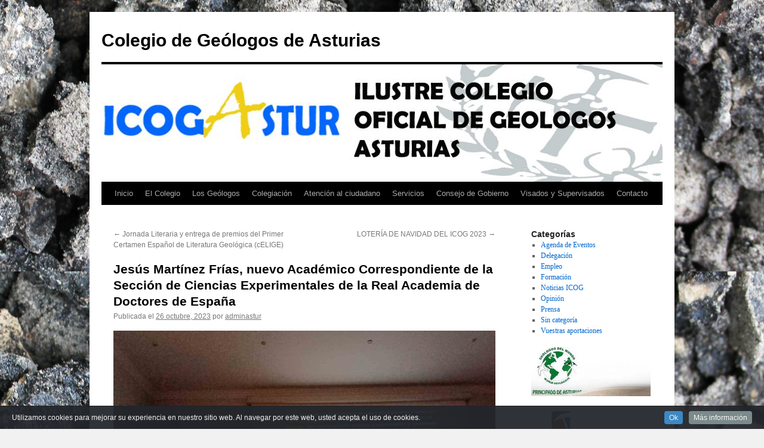

--- FILE ---
content_type: text/html; charset=UTF-8
request_url: https://www.icog.es/asturias/2023/10/jesus-martinez-frias-nuevo-academico-correspondiente-de-la-seccion-de-ciencias-experimentales-de-la-real-academia-de-doctores-de-espana/
body_size: 45337
content:
<!DOCTYPE html>
<html lang="es">
<head>
<meta charset="UTF-8" />
<title>
Jesús Martínez Frías, nuevo Académico Correspondiente de la Sección de Ciencias Experimentales de la Real Academia de Doctores de España - Colegio de Geólogos de AsturiasColegio de Geólogos de Asturias	</title>
<link rel="profile" href="https://gmpg.org/xfn/11" />
<link rel="stylesheet" type="text/css" media="all" href="https://www.icog.es/asturias/wp-content/themes/twentyten/style.css?ver=20250415" />
<link rel="pingback" href="https://www.icog.es/asturias/xmlrpc.php">
<meta name='robots' content='index, follow, max-image-preview:large, max-snippet:-1, max-video-preview:-1' />
	<style>img:is([sizes="auto" i], [sizes^="auto," i]) { contain-intrinsic-size: 3000px 1500px }</style>
	
	<!-- This site is optimized with the Yoast SEO plugin v25.8 - https://yoast.com/wordpress/plugins/seo/ -->
	<title>Jesús Martínez Frías, nuevo Académico Correspondiente de la Sección de Ciencias Experimentales de la Real Academia de Doctores de España - Colegio de Geólogos de Asturias</title>
	<link rel="canonical" href="https://www.icog.es/asturias/2023/10/jesus-martinez-frias-nuevo-academico-correspondiente-de-la-seccion-de-ciencias-experimentales-de-la-real-academia-de-doctores-de-espana/" />
	<meta property="og:locale" content="es_ES" />
	<meta property="og:type" content="article" />
	<meta property="og:title" content="Jesús Martínez Frías, nuevo Académico Correspondiente de la Sección de Ciencias Experimentales de la Real Academia de Doctores de España - Colegio de Geólogos de Asturias" />
	<meta property="og:description" content="Jesús Martínez Frías, nuevo Académico Correspondiente de la Sección de Ciencias Experimentales de la Real Academia de Doctores de España El miércoles 25 de octubre de 2023, un día lleno de significado, marcó un hito en la vida de nuestro &hellip; Sigue leyendo &rarr;" />
	<meta property="og:url" content="https://www.icog.es/asturias/2023/10/jesus-martinez-frias-nuevo-academico-correspondiente-de-la-seccion-de-ciencias-experimentales-de-la-real-academia-de-doctores-de-espana/" />
	<meta property="og:site_name" content="Colegio de Geólogos de Asturias" />
	<meta property="article:publisher" content="https://www.facebook.com/CGEOLOGOS/" />
	<meta property="article:published_time" content="2023-10-26T17:55:12+00:00" />
	<meta property="article:modified_time" content="2023-10-26T17:55:14+00:00" />
	<meta property="og:image" content="https://st.adasistemas.com/PortalesWeb/Geologos/WebCGeologos/_Private/Imagenes_Noticias/21704_2023_10_26_59_9_518.jpg" />
	<meta name="author" content="adminastur" />
	<meta name="twitter:card" content="summary_large_image" />
	<meta name="twitter:creator" content="@cgeologos" />
	<meta name="twitter:site" content="@cgeologos" />
	<meta name="twitter:label1" content="Escrito por" />
	<meta name="twitter:data1" content="adminastur" />
	<meta name="twitter:label2" content="Tiempo de lectura" />
	<meta name="twitter:data2" content="3 minutos" />
	<script type="application/ld+json" class="yoast-schema-graph">{"@context":"https://schema.org","@graph":[{"@type":"WebPage","@id":"https://www.icog.es/asturias/2023/10/jesus-martinez-frias-nuevo-academico-correspondiente-de-la-seccion-de-ciencias-experimentales-de-la-real-academia-de-doctores-de-espana/","url":"https://www.icog.es/asturias/2023/10/jesus-martinez-frias-nuevo-academico-correspondiente-de-la-seccion-de-ciencias-experimentales-de-la-real-academia-de-doctores-de-espana/","name":"Jesús Martínez Frías, nuevo Académico Correspondiente de la Sección de Ciencias Experimentales de la Real Academia de Doctores de España - Colegio de Geólogos de Asturias","isPartOf":{"@id":"https://www.icog.es/asturias/#website"},"primaryImageOfPage":{"@id":"https://www.icog.es/asturias/2023/10/jesus-martinez-frias-nuevo-academico-correspondiente-de-la-seccion-de-ciencias-experimentales-de-la-real-academia-de-doctores-de-espana/#primaryimage"},"image":{"@id":"https://www.icog.es/asturias/2023/10/jesus-martinez-frias-nuevo-academico-correspondiente-de-la-seccion-de-ciencias-experimentales-de-la-real-academia-de-doctores-de-espana/#primaryimage"},"thumbnailUrl":"https://st.adasistemas.com/PortalesWeb/Geologos/WebCGeologos/_Private/Imagenes_Noticias/21704_2023_10_26_59_9_518.jpg","datePublished":"2023-10-26T17:55:12+00:00","dateModified":"2023-10-26T17:55:14+00:00","author":{"@id":"https://www.icog.es/asturias/#/schema/person/6add4689ddf6c8480578fdf130bad136"},"inLanguage":"es","potentialAction":[{"@type":"ReadAction","target":["https://www.icog.es/asturias/2023/10/jesus-martinez-frias-nuevo-academico-correspondiente-de-la-seccion-de-ciencias-experimentales-de-la-real-academia-de-doctores-de-espana/"]}]},{"@type":"ImageObject","inLanguage":"es","@id":"https://www.icog.es/asturias/2023/10/jesus-martinez-frias-nuevo-academico-correspondiente-de-la-seccion-de-ciencias-experimentales-de-la-real-academia-de-doctores-de-espana/#primaryimage","url":"https://st.adasistemas.com/PortalesWeb/Geologos/WebCGeologos/_Private/Imagenes_Noticias/21704_2023_10_26_59_9_518.jpg","contentUrl":"https://st.adasistemas.com/PortalesWeb/Geologos/WebCGeologos/_Private/Imagenes_Noticias/21704_2023_10_26_59_9_518.jpg"},{"@type":"WebSite","@id":"https://www.icog.es/asturias/#website","url":"https://www.icog.es/asturias/","name":"Colegio de Geólogos de Asturias","description":"","potentialAction":[{"@type":"SearchAction","target":{"@type":"EntryPoint","urlTemplate":"https://www.icog.es/asturias/?s={search_term_string}"},"query-input":{"@type":"PropertyValueSpecification","valueRequired":true,"valueName":"search_term_string"}}],"inLanguage":"es"},{"@type":"Person","@id":"https://www.icog.es/asturias/#/schema/person/6add4689ddf6c8480578fdf130bad136","name":"adminastur","image":{"@type":"ImageObject","inLanguage":"es","@id":"https://www.icog.es/asturias/#/schema/person/image/","url":"https://secure.gravatar.com/avatar/b704f52acdb4b4ba100bb14784b58ce9f7d6a3e54d097f7a3d0d7f221df240c8?s=96&d=mm&r=g","contentUrl":"https://secure.gravatar.com/avatar/b704f52acdb4b4ba100bb14784b58ce9f7d6a3e54d097f7a3d0d7f221df240c8?s=96&d=mm&r=g","caption":"adminastur"},"url":"https://www.icog.es/asturias/author/adminastur/"}]}</script>
	<!-- / Yoast SEO plugin. -->


<link rel="alternate" type="application/rss+xml" title="Colegio de Geólogos de Asturias &raquo; Feed" href="https://www.icog.es/asturias/feed/" />
<link rel="alternate" type="application/rss+xml" title="Colegio de Geólogos de Asturias &raquo; Feed de los comentarios" href="https://www.icog.es/asturias/comments/feed/" />
<script type="text/javascript">
/* <![CDATA[ */
window._wpemojiSettings = {"baseUrl":"https:\/\/s.w.org\/images\/core\/emoji\/16.0.1\/72x72\/","ext":".png","svgUrl":"https:\/\/s.w.org\/images\/core\/emoji\/16.0.1\/svg\/","svgExt":".svg","source":{"concatemoji":"https:\/\/www.icog.es\/asturias\/wp-includes\/js\/wp-emoji-release.min.js?ver=6.8.3"}};
/*! This file is auto-generated */
!function(s,n){var o,i,e;function c(e){try{var t={supportTests:e,timestamp:(new Date).valueOf()};sessionStorage.setItem(o,JSON.stringify(t))}catch(e){}}function p(e,t,n){e.clearRect(0,0,e.canvas.width,e.canvas.height),e.fillText(t,0,0);var t=new Uint32Array(e.getImageData(0,0,e.canvas.width,e.canvas.height).data),a=(e.clearRect(0,0,e.canvas.width,e.canvas.height),e.fillText(n,0,0),new Uint32Array(e.getImageData(0,0,e.canvas.width,e.canvas.height).data));return t.every(function(e,t){return e===a[t]})}function u(e,t){e.clearRect(0,0,e.canvas.width,e.canvas.height),e.fillText(t,0,0);for(var n=e.getImageData(16,16,1,1),a=0;a<n.data.length;a++)if(0!==n.data[a])return!1;return!0}function f(e,t,n,a){switch(t){case"flag":return n(e,"\ud83c\udff3\ufe0f\u200d\u26a7\ufe0f","\ud83c\udff3\ufe0f\u200b\u26a7\ufe0f")?!1:!n(e,"\ud83c\udde8\ud83c\uddf6","\ud83c\udde8\u200b\ud83c\uddf6")&&!n(e,"\ud83c\udff4\udb40\udc67\udb40\udc62\udb40\udc65\udb40\udc6e\udb40\udc67\udb40\udc7f","\ud83c\udff4\u200b\udb40\udc67\u200b\udb40\udc62\u200b\udb40\udc65\u200b\udb40\udc6e\u200b\udb40\udc67\u200b\udb40\udc7f");case"emoji":return!a(e,"\ud83e\udedf")}return!1}function g(e,t,n,a){var r="undefined"!=typeof WorkerGlobalScope&&self instanceof WorkerGlobalScope?new OffscreenCanvas(300,150):s.createElement("canvas"),o=r.getContext("2d",{willReadFrequently:!0}),i=(o.textBaseline="top",o.font="600 32px Arial",{});return e.forEach(function(e){i[e]=t(o,e,n,a)}),i}function t(e){var t=s.createElement("script");t.src=e,t.defer=!0,s.head.appendChild(t)}"undefined"!=typeof Promise&&(o="wpEmojiSettingsSupports",i=["flag","emoji"],n.supports={everything:!0,everythingExceptFlag:!0},e=new Promise(function(e){s.addEventListener("DOMContentLoaded",e,{once:!0})}),new Promise(function(t){var n=function(){try{var e=JSON.parse(sessionStorage.getItem(o));if("object"==typeof e&&"number"==typeof e.timestamp&&(new Date).valueOf()<e.timestamp+604800&&"object"==typeof e.supportTests)return e.supportTests}catch(e){}return null}();if(!n){if("undefined"!=typeof Worker&&"undefined"!=typeof OffscreenCanvas&&"undefined"!=typeof URL&&URL.createObjectURL&&"undefined"!=typeof Blob)try{var e="postMessage("+g.toString()+"("+[JSON.stringify(i),f.toString(),p.toString(),u.toString()].join(",")+"));",a=new Blob([e],{type:"text/javascript"}),r=new Worker(URL.createObjectURL(a),{name:"wpTestEmojiSupports"});return void(r.onmessage=function(e){c(n=e.data),r.terminate(),t(n)})}catch(e){}c(n=g(i,f,p,u))}t(n)}).then(function(e){for(var t in e)n.supports[t]=e[t],n.supports.everything=n.supports.everything&&n.supports[t],"flag"!==t&&(n.supports.everythingExceptFlag=n.supports.everythingExceptFlag&&n.supports[t]);n.supports.everythingExceptFlag=n.supports.everythingExceptFlag&&!n.supports.flag,n.DOMReady=!1,n.readyCallback=function(){n.DOMReady=!0}}).then(function(){return e}).then(function(){var e;n.supports.everything||(n.readyCallback(),(e=n.source||{}).concatemoji?t(e.concatemoji):e.wpemoji&&e.twemoji&&(t(e.twemoji),t(e.wpemoji)))}))}((window,document),window._wpemojiSettings);
/* ]]> */
</script>
<link rel='stylesheet' id='cookieinfo-css' href='https://www.icog.es/asturias/wp-content/plugins/CookieInfo/css/cookieinfo.css?ver=1.0' type='text/css' media='all' />
<style id='wp-emoji-styles-inline-css' type='text/css'>

	img.wp-smiley, img.emoji {
		display: inline !important;
		border: none !important;
		box-shadow: none !important;
		height: 1em !important;
		width: 1em !important;
		margin: 0 0.07em !important;
		vertical-align: -0.1em !important;
		background: none !important;
		padding: 0 !important;
	}
</style>
<link rel='stylesheet' id='wp-block-library-css' href='https://www.icog.es/asturias/wp-includes/css/dist/block-library/style.min.css?ver=6.8.3' type='text/css' media='all' />
<style id='wp-block-library-theme-inline-css' type='text/css'>
.wp-block-audio :where(figcaption){color:#555;font-size:13px;text-align:center}.is-dark-theme .wp-block-audio :where(figcaption){color:#ffffffa6}.wp-block-audio{margin:0 0 1em}.wp-block-code{border:1px solid #ccc;border-radius:4px;font-family:Menlo,Consolas,monaco,monospace;padding:.8em 1em}.wp-block-embed :where(figcaption){color:#555;font-size:13px;text-align:center}.is-dark-theme .wp-block-embed :where(figcaption){color:#ffffffa6}.wp-block-embed{margin:0 0 1em}.blocks-gallery-caption{color:#555;font-size:13px;text-align:center}.is-dark-theme .blocks-gallery-caption{color:#ffffffa6}:root :where(.wp-block-image figcaption){color:#555;font-size:13px;text-align:center}.is-dark-theme :root :where(.wp-block-image figcaption){color:#ffffffa6}.wp-block-image{margin:0 0 1em}.wp-block-pullquote{border-bottom:4px solid;border-top:4px solid;color:currentColor;margin-bottom:1.75em}.wp-block-pullquote cite,.wp-block-pullquote footer,.wp-block-pullquote__citation{color:currentColor;font-size:.8125em;font-style:normal;text-transform:uppercase}.wp-block-quote{border-left:.25em solid;margin:0 0 1.75em;padding-left:1em}.wp-block-quote cite,.wp-block-quote footer{color:currentColor;font-size:.8125em;font-style:normal;position:relative}.wp-block-quote:where(.has-text-align-right){border-left:none;border-right:.25em solid;padding-left:0;padding-right:1em}.wp-block-quote:where(.has-text-align-center){border:none;padding-left:0}.wp-block-quote.is-large,.wp-block-quote.is-style-large,.wp-block-quote:where(.is-style-plain){border:none}.wp-block-search .wp-block-search__label{font-weight:700}.wp-block-search__button{border:1px solid #ccc;padding:.375em .625em}:where(.wp-block-group.has-background){padding:1.25em 2.375em}.wp-block-separator.has-css-opacity{opacity:.4}.wp-block-separator{border:none;border-bottom:2px solid;margin-left:auto;margin-right:auto}.wp-block-separator.has-alpha-channel-opacity{opacity:1}.wp-block-separator:not(.is-style-wide):not(.is-style-dots){width:100px}.wp-block-separator.has-background:not(.is-style-dots){border-bottom:none;height:1px}.wp-block-separator.has-background:not(.is-style-wide):not(.is-style-dots){height:2px}.wp-block-table{margin:0 0 1em}.wp-block-table td,.wp-block-table th{word-break:normal}.wp-block-table :where(figcaption){color:#555;font-size:13px;text-align:center}.is-dark-theme .wp-block-table :where(figcaption){color:#ffffffa6}.wp-block-video :where(figcaption){color:#555;font-size:13px;text-align:center}.is-dark-theme .wp-block-video :where(figcaption){color:#ffffffa6}.wp-block-video{margin:0 0 1em}:root :where(.wp-block-template-part.has-background){margin-bottom:0;margin-top:0;padding:1.25em 2.375em}
</style>
<style id='classic-theme-styles-inline-css' type='text/css'>
/*! This file is auto-generated */
.wp-block-button__link{color:#fff;background-color:#32373c;border-radius:9999px;box-shadow:none;text-decoration:none;padding:calc(.667em + 2px) calc(1.333em + 2px);font-size:1.125em}.wp-block-file__button{background:#32373c;color:#fff;text-decoration:none}
</style>
<style id='global-styles-inline-css' type='text/css'>
:root{--wp--preset--aspect-ratio--square: 1;--wp--preset--aspect-ratio--4-3: 4/3;--wp--preset--aspect-ratio--3-4: 3/4;--wp--preset--aspect-ratio--3-2: 3/2;--wp--preset--aspect-ratio--2-3: 2/3;--wp--preset--aspect-ratio--16-9: 16/9;--wp--preset--aspect-ratio--9-16: 9/16;--wp--preset--color--black: #000;--wp--preset--color--cyan-bluish-gray: #abb8c3;--wp--preset--color--white: #fff;--wp--preset--color--pale-pink: #f78da7;--wp--preset--color--vivid-red: #cf2e2e;--wp--preset--color--luminous-vivid-orange: #ff6900;--wp--preset--color--luminous-vivid-amber: #fcb900;--wp--preset--color--light-green-cyan: #7bdcb5;--wp--preset--color--vivid-green-cyan: #00d084;--wp--preset--color--pale-cyan-blue: #8ed1fc;--wp--preset--color--vivid-cyan-blue: #0693e3;--wp--preset--color--vivid-purple: #9b51e0;--wp--preset--color--blue: #0066cc;--wp--preset--color--medium-gray: #666;--wp--preset--color--light-gray: #f1f1f1;--wp--preset--gradient--vivid-cyan-blue-to-vivid-purple: linear-gradient(135deg,rgba(6,147,227,1) 0%,rgb(155,81,224) 100%);--wp--preset--gradient--light-green-cyan-to-vivid-green-cyan: linear-gradient(135deg,rgb(122,220,180) 0%,rgb(0,208,130) 100%);--wp--preset--gradient--luminous-vivid-amber-to-luminous-vivid-orange: linear-gradient(135deg,rgba(252,185,0,1) 0%,rgba(255,105,0,1) 100%);--wp--preset--gradient--luminous-vivid-orange-to-vivid-red: linear-gradient(135deg,rgba(255,105,0,1) 0%,rgb(207,46,46) 100%);--wp--preset--gradient--very-light-gray-to-cyan-bluish-gray: linear-gradient(135deg,rgb(238,238,238) 0%,rgb(169,184,195) 100%);--wp--preset--gradient--cool-to-warm-spectrum: linear-gradient(135deg,rgb(74,234,220) 0%,rgb(151,120,209) 20%,rgb(207,42,186) 40%,rgb(238,44,130) 60%,rgb(251,105,98) 80%,rgb(254,248,76) 100%);--wp--preset--gradient--blush-light-purple: linear-gradient(135deg,rgb(255,206,236) 0%,rgb(152,150,240) 100%);--wp--preset--gradient--blush-bordeaux: linear-gradient(135deg,rgb(254,205,165) 0%,rgb(254,45,45) 50%,rgb(107,0,62) 100%);--wp--preset--gradient--luminous-dusk: linear-gradient(135deg,rgb(255,203,112) 0%,rgb(199,81,192) 50%,rgb(65,88,208) 100%);--wp--preset--gradient--pale-ocean: linear-gradient(135deg,rgb(255,245,203) 0%,rgb(182,227,212) 50%,rgb(51,167,181) 100%);--wp--preset--gradient--electric-grass: linear-gradient(135deg,rgb(202,248,128) 0%,rgb(113,206,126) 100%);--wp--preset--gradient--midnight: linear-gradient(135deg,rgb(2,3,129) 0%,rgb(40,116,252) 100%);--wp--preset--font-size--small: 13px;--wp--preset--font-size--medium: 20px;--wp--preset--font-size--large: 36px;--wp--preset--font-size--x-large: 42px;--wp--preset--spacing--20: 0.44rem;--wp--preset--spacing--30: 0.67rem;--wp--preset--spacing--40: 1rem;--wp--preset--spacing--50: 1.5rem;--wp--preset--spacing--60: 2.25rem;--wp--preset--spacing--70: 3.38rem;--wp--preset--spacing--80: 5.06rem;--wp--preset--shadow--natural: 6px 6px 9px rgba(0, 0, 0, 0.2);--wp--preset--shadow--deep: 12px 12px 50px rgba(0, 0, 0, 0.4);--wp--preset--shadow--sharp: 6px 6px 0px rgba(0, 0, 0, 0.2);--wp--preset--shadow--outlined: 6px 6px 0px -3px rgba(255, 255, 255, 1), 6px 6px rgba(0, 0, 0, 1);--wp--preset--shadow--crisp: 6px 6px 0px rgba(0, 0, 0, 1);}:where(.is-layout-flex){gap: 0.5em;}:where(.is-layout-grid){gap: 0.5em;}body .is-layout-flex{display: flex;}.is-layout-flex{flex-wrap: wrap;align-items: center;}.is-layout-flex > :is(*, div){margin: 0;}body .is-layout-grid{display: grid;}.is-layout-grid > :is(*, div){margin: 0;}:where(.wp-block-columns.is-layout-flex){gap: 2em;}:where(.wp-block-columns.is-layout-grid){gap: 2em;}:where(.wp-block-post-template.is-layout-flex){gap: 1.25em;}:where(.wp-block-post-template.is-layout-grid){gap: 1.25em;}.has-black-color{color: var(--wp--preset--color--black) !important;}.has-cyan-bluish-gray-color{color: var(--wp--preset--color--cyan-bluish-gray) !important;}.has-white-color{color: var(--wp--preset--color--white) !important;}.has-pale-pink-color{color: var(--wp--preset--color--pale-pink) !important;}.has-vivid-red-color{color: var(--wp--preset--color--vivid-red) !important;}.has-luminous-vivid-orange-color{color: var(--wp--preset--color--luminous-vivid-orange) !important;}.has-luminous-vivid-amber-color{color: var(--wp--preset--color--luminous-vivid-amber) !important;}.has-light-green-cyan-color{color: var(--wp--preset--color--light-green-cyan) !important;}.has-vivid-green-cyan-color{color: var(--wp--preset--color--vivid-green-cyan) !important;}.has-pale-cyan-blue-color{color: var(--wp--preset--color--pale-cyan-blue) !important;}.has-vivid-cyan-blue-color{color: var(--wp--preset--color--vivid-cyan-blue) !important;}.has-vivid-purple-color{color: var(--wp--preset--color--vivid-purple) !important;}.has-black-background-color{background-color: var(--wp--preset--color--black) !important;}.has-cyan-bluish-gray-background-color{background-color: var(--wp--preset--color--cyan-bluish-gray) !important;}.has-white-background-color{background-color: var(--wp--preset--color--white) !important;}.has-pale-pink-background-color{background-color: var(--wp--preset--color--pale-pink) !important;}.has-vivid-red-background-color{background-color: var(--wp--preset--color--vivid-red) !important;}.has-luminous-vivid-orange-background-color{background-color: var(--wp--preset--color--luminous-vivid-orange) !important;}.has-luminous-vivid-amber-background-color{background-color: var(--wp--preset--color--luminous-vivid-amber) !important;}.has-light-green-cyan-background-color{background-color: var(--wp--preset--color--light-green-cyan) !important;}.has-vivid-green-cyan-background-color{background-color: var(--wp--preset--color--vivid-green-cyan) !important;}.has-pale-cyan-blue-background-color{background-color: var(--wp--preset--color--pale-cyan-blue) !important;}.has-vivid-cyan-blue-background-color{background-color: var(--wp--preset--color--vivid-cyan-blue) !important;}.has-vivid-purple-background-color{background-color: var(--wp--preset--color--vivid-purple) !important;}.has-black-border-color{border-color: var(--wp--preset--color--black) !important;}.has-cyan-bluish-gray-border-color{border-color: var(--wp--preset--color--cyan-bluish-gray) !important;}.has-white-border-color{border-color: var(--wp--preset--color--white) !important;}.has-pale-pink-border-color{border-color: var(--wp--preset--color--pale-pink) !important;}.has-vivid-red-border-color{border-color: var(--wp--preset--color--vivid-red) !important;}.has-luminous-vivid-orange-border-color{border-color: var(--wp--preset--color--luminous-vivid-orange) !important;}.has-luminous-vivid-amber-border-color{border-color: var(--wp--preset--color--luminous-vivid-amber) !important;}.has-light-green-cyan-border-color{border-color: var(--wp--preset--color--light-green-cyan) !important;}.has-vivid-green-cyan-border-color{border-color: var(--wp--preset--color--vivid-green-cyan) !important;}.has-pale-cyan-blue-border-color{border-color: var(--wp--preset--color--pale-cyan-blue) !important;}.has-vivid-cyan-blue-border-color{border-color: var(--wp--preset--color--vivid-cyan-blue) !important;}.has-vivid-purple-border-color{border-color: var(--wp--preset--color--vivid-purple) !important;}.has-vivid-cyan-blue-to-vivid-purple-gradient-background{background: var(--wp--preset--gradient--vivid-cyan-blue-to-vivid-purple) !important;}.has-light-green-cyan-to-vivid-green-cyan-gradient-background{background: var(--wp--preset--gradient--light-green-cyan-to-vivid-green-cyan) !important;}.has-luminous-vivid-amber-to-luminous-vivid-orange-gradient-background{background: var(--wp--preset--gradient--luminous-vivid-amber-to-luminous-vivid-orange) !important;}.has-luminous-vivid-orange-to-vivid-red-gradient-background{background: var(--wp--preset--gradient--luminous-vivid-orange-to-vivid-red) !important;}.has-very-light-gray-to-cyan-bluish-gray-gradient-background{background: var(--wp--preset--gradient--very-light-gray-to-cyan-bluish-gray) !important;}.has-cool-to-warm-spectrum-gradient-background{background: var(--wp--preset--gradient--cool-to-warm-spectrum) !important;}.has-blush-light-purple-gradient-background{background: var(--wp--preset--gradient--blush-light-purple) !important;}.has-blush-bordeaux-gradient-background{background: var(--wp--preset--gradient--blush-bordeaux) !important;}.has-luminous-dusk-gradient-background{background: var(--wp--preset--gradient--luminous-dusk) !important;}.has-pale-ocean-gradient-background{background: var(--wp--preset--gradient--pale-ocean) !important;}.has-electric-grass-gradient-background{background: var(--wp--preset--gradient--electric-grass) !important;}.has-midnight-gradient-background{background: var(--wp--preset--gradient--midnight) !important;}.has-small-font-size{font-size: var(--wp--preset--font-size--small) !important;}.has-medium-font-size{font-size: var(--wp--preset--font-size--medium) !important;}.has-large-font-size{font-size: var(--wp--preset--font-size--large) !important;}.has-x-large-font-size{font-size: var(--wp--preset--font-size--x-large) !important;}
:where(.wp-block-post-template.is-layout-flex){gap: 1.25em;}:where(.wp-block-post-template.is-layout-grid){gap: 1.25em;}
:where(.wp-block-columns.is-layout-flex){gap: 2em;}:where(.wp-block-columns.is-layout-grid){gap: 2em;}
:root :where(.wp-block-pullquote){font-size: 1.5em;line-height: 1.6;}
</style>
<link rel='stylesheet' id='contact-form-7-css' href='https://www.icog.es/asturias/wp-content/plugins/contact-form-7/includes/css/styles.css?ver=6.1.1' type='text/css' media='all' />
<link rel='stylesheet' id='twentyten-block-style-css' href='https://www.icog.es/asturias/wp-content/themes/twentyten/blocks.css?ver=20250220' type='text/css' media='all' />
<script type="text/javascript" src="https://www.icog.es/asturias/wp-includes/js/jquery/jquery.min.js?ver=3.7.1" id="jquery-core-js"></script>
<script type="text/javascript" src="https://www.icog.es/asturias/wp-includes/js/jquery/jquery-migrate.min.js?ver=3.4.1" id="jquery-migrate-js"></script>
<link rel="https://api.w.org/" href="https://www.icog.es/asturias/wp-json/" /><link rel="alternate" title="JSON" type="application/json" href="https://www.icog.es/asturias/wp-json/wp/v2/posts/3849" /><link rel="EditURI" type="application/rsd+xml" title="RSD" href="https://www.icog.es/asturias/xmlrpc.php?rsd" />
<meta name="generator" content="WordPress 6.8.3" />
<link rel='shortlink' href='https://www.icog.es/asturias/?p=3849' />
<link rel="alternate" title="oEmbed (JSON)" type="application/json+oembed" href="https://www.icog.es/asturias/wp-json/oembed/1.0/embed?url=https%3A%2F%2Fwww.icog.es%2Fasturias%2F2023%2F10%2Fjesus-martinez-frias-nuevo-academico-correspondiente-de-la-seccion-de-ciencias-experimentales-de-la-real-academia-de-doctores-de-espana%2F" />
<link rel="alternate" title="oEmbed (XML)" type="text/xml+oembed" href="https://www.icog.es/asturias/wp-json/oembed/1.0/embed?url=https%3A%2F%2Fwww.icog.es%2Fasturias%2F2023%2F10%2Fjesus-martinez-frias-nuevo-academico-correspondiente-de-la-seccion-de-ciencias-experimentales-de-la-real-academia-de-doctores-de-espana%2F&#038;format=xml" />
<style type="text/css" id="custom-background-css">
body.custom-background { background-image: url("https://www.icog.es/asturias/wp-content/uploads/2019/04/aridos.jpg"); background-position: right center; background-size: auto; background-repeat: repeat; background-attachment: scroll; }
</style>
	<link rel="amphtml" href="https://www.icog.es/asturias/2023/10/jesus-martinez-frias-nuevo-academico-correspondiente-de-la-seccion-de-ciencias-experimentales-de-la-real-academia-de-doctores-de-espana/amp/"><link rel="icon" href="https://www.icog.es/asturias/wp-content/uploads/2014/01/cropped-Logo_Icog_COL-32x32.jpg" sizes="32x32" />
<link rel="icon" href="https://www.icog.es/asturias/wp-content/uploads/2014/01/cropped-Logo_Icog_COL-192x192.jpg" sizes="192x192" />
<link rel="apple-touch-icon" href="https://www.icog.es/asturias/wp-content/uploads/2014/01/cropped-Logo_Icog_COL-180x180.jpg" />
<meta name="msapplication-TileImage" content="https://www.icog.es/asturias/wp-content/uploads/2014/01/cropped-Logo_Icog_COL-270x270.jpg" />
</head>

<body class="wp-singular post-template-default single single-post postid-3849 single-format-standard custom-background wp-theme-twentyten">
<div id="wrapper" class="hfeed">
		<a href="#content" class="screen-reader-text skip-link">Saltar al contenido</a>
	<div id="header">
		<div id="masthead">
			<div id="branding" role="banner">
								<div id="site-title">
					<span>
											<a href="https://www.icog.es/asturias/" rel="home" >Colegio de Geólogos de Asturias</a>
					</span>
				</div>
				<div id="site-description"></div>

				<img src="https://www.icog.es/asturias/wp-content/uploads/2019/04/cropped-logo_icogWEB3.jpg" width="940" height="197" alt="Colegio de Geólogos de Asturias" srcset="https://www.icog.es/asturias/wp-content/uploads/2019/04/cropped-logo_icogWEB3.jpg 940w, https://www.icog.es/asturias/wp-content/uploads/2019/04/cropped-logo_icogWEB3-300x63.jpg 300w, https://www.icog.es/asturias/wp-content/uploads/2019/04/cropped-logo_icogWEB3-768x161.jpg 768w" sizes="(max-width: 940px) 100vw, 940px" decoding="async" fetchpriority="high" />			</div><!-- #branding -->

			<div id="access" role="navigation">
				<div class="menu-header"><ul id="menu-superior" class="menu"><li id="menu-item-179" class="menu-item menu-item-type-post_type menu-item-object-page menu-item-179"><a href="https://www.icog.es/asturias/portada/">Inicio</a></li>
<li id="menu-item-73" class="menu-item menu-item-type-post_type menu-item-object-page menu-item-73"><a href="https://www.icog.es/asturias/el-colegio/">El Colegio</a></li>
<li id="menu-item-164" class="menu-item menu-item-type-post_type menu-item-object-page menu-item-164"><a href="https://www.icog.es/asturias/el-geologo/">Los Geólogos</a></li>
<li id="menu-item-2455" class="menu-item menu-item-type-post_type menu-item-object-page menu-item-2455"><a href="https://www.icog.es/asturias/colegiacion-2/">Colegiación</a></li>
<li id="menu-item-154" class="menu-item menu-item-type-post_type menu-item-object-page menu-item-154"><a href="https://www.icog.es/asturias/atencion-al-ciudadano/">Atención al ciudadano</a></li>
<li id="menu-item-62" class="menu-item menu-item-type-post_type menu-item-object-page menu-item-62"><a href="https://www.icog.es/asturias/servicios/">Servicios</a></li>
<li id="menu-item-26" class="menu-item menu-item-type-post_type menu-item-object-page menu-item-26"><a href="https://www.icog.es/asturias/directiva/">Consejo de Gobierno</a></li>
<li id="menu-item-38" class="menu-item menu-item-type-post_type menu-item-object-page menu-item-38"><a href="https://www.icog.es/asturias/visado-y-supervisado/">Visados y Supervisados</a></li>
<li id="menu-item-27" class="menu-item menu-item-type-post_type menu-item-object-page menu-item-27"><a href="https://www.icog.es/asturias/contacto/">Contacto</a></li>
</ul></div>			</div><!-- #access -->
		</div><!-- #masthead -->
	</div><!-- #header -->

	<div id="main">

		<div id="container">
			<div id="content" role="main">

			

				<div id="nav-above" class="navigation">
					<div class="nav-previous"><a href="https://www.icog.es/asturias/2023/10/jornada-literaria-y-entrega-de-premios-del-primer-certamen-espanol-de-literatura-geologica-celige/" rel="prev"><span class="meta-nav">&larr;</span> Jornada Literaria y entrega de premios del Primer Certamen Español de Literatura Geológica (cELIGE)</a></div>
					<div class="nav-next"><a href="https://www.icog.es/asturias/2023/11/loteria-de-navidad-del-icog-2023/" rel="next">LOTERÍA DE NAVIDAD DEL ICOG 2023 <span class="meta-nav">&rarr;</span></a></div>
				</div><!-- #nav-above -->

				<div id="post-3849" class="post-3849 post type-post status-publish format-standard hentry category-noticias-icog category-sin-categoria">
					<h1 class="entry-title">Jesús Martínez Frías, nuevo Académico Correspondiente de la Sección de Ciencias Experimentales de la Real Academia de Doctores de España</h1>

					<div class="entry-meta">
						<span class="meta-prep meta-prep-author">Publicada el</span> <a href="https://www.icog.es/asturias/2023/10/jesus-martinez-frias-nuevo-academico-correspondiente-de-la-seccion-de-ciencias-experimentales-de-la-real-academia-de-doctores-de-espana/" title="19:55" rel="bookmark"><span class="entry-date">26 octubre, 2023</span></a> <span class="meta-sep">por</span> <span class="author vcard"><a class="url fn n" href="https://www.icog.es/asturias/author/adminastur/" title="Ver todas las entradas de adminastur">adminastur</a></span>					</div><!-- .entry-meta -->

					<div class="entry-content">
						
<figure class="wp-block-image"><img decoding="async" src="https://st.adasistemas.com/PortalesWeb/Geologos/WebCGeologos/_Private/Imagenes_Noticias/21704_2023_10_26_59_9_518.jpg" alt=""/></figure>



<h3 class="wp-block-heading"><a href="https://cgeologos.es/noticia/jesus-martinez-frias-nuevo-academico-correspondiente-de-la-seccion-de-ciencias-experimentales-de-la-real-academia-de-doctores-de-espa%C3%B1a">Jesús Martínez Frías, nuevo Académico Correspondiente de la Sección de Ciencias Experimentales de la Real Academia de Doctores de España</a></h3>



<ul class="wp-block-list">
<li>26/10/2023</li>
</ul>



<p>El miércoles 25 de octubre de 2023, un día lleno de significado, marcó un hito en la vida de nuestro compañero Jesús Martínez Frías. En esa fecha memorable, Martínez Frías asumió su nuevo rol como Académico Correspondiente de la Sección de Ciencias Experimentales de la Real Academia de Doctores de España, un reconocimiento a su destacada trayectoria en el mundo de la ciencia.</p>



<p>El evento tuvo lugar en un ambiente cargado de solemnidad y expectación, en el que el discurso de ingreso titulado «El Regreso a la Luna: Recursos, Habitabilidad y Programa Artemisa» fue muy interesante. La presentación de Martínez Frías estuvo a cargo del Excmo. Sr. Dr. D. Rafael Bachiller García.</p>



<figure class="wp-block-image"><img decoding="async" src="https://cgeologos.es/uploads/2%20academico.jpg" alt=""/></figure>



<p>En su discurso, Martínez Frías abordó un tema de profundo interés tanto a nivel nacional como internacional: el regreso a la Luna. Exploró minuciosamente los recursos que ofrece nuestro satélite natural, su habitabilidad y el programa Artemisa, un proyecto de la NASA que busca llevar al ser humano nuevamente a la superficie lunar. Su discurso no solo fue informativo, sino también inspirador, invitando a la reflexión sobre el potencial de la Luna en la exploración espacial y sus implicaciones para el futuro de la humanidad.</p>



<p>El evento fue un éxito rotundo, y el auditorio se llenó de compañeros, familiares y amigos de Martínez Frías, quienes vinieron a apoyar y celebrar este logro tan significativo. La atmósfera estaba cargada de emoción y orgullo, y las palabras de admiración y respeto hacia el nuevo Académico resonaron en todo el recinto.</p>



<p>La Real Academia de Doctores de España es una institución de gran prestigio y relevancia en el ámbito académico y científico. La designación de Jesús Martínez Frías como Académico representa un reconocimiento de su dedicación y contribución a la comunidad científica. Su nombramiento es un testimonio de su excelencia en la investigación y su compromiso con la divulgación de la ciencia, de estos logros, el colectivo de geólogos nos sentimos orgullosos de nuestro compañero.</p>



<p>Martínez Frías es ampliamente conocido por su trabajo en geología planetaria y astrobiología, y su participación en misiones espaciales ha contribuido significativamente al avance de la ciencia y la exploración espacial. Su papel como Académico fortalecerá aún más su vínculo con la comunidad científica y su capacidad para influir en la toma de decisiones en estos campos.</p>



<p>Jesús, en este día de celebración, la Junta de Gobierno del Ilustre Colegio Oficial de Geólogos queremos expresarte nuestras más sinceras felicitaciones por tu nombramiento. Tu dedicación incansable a la ciencia y tu pasión por la exploración espacial han sido reconocidas de la manera más prestigiosa. Tu discurso inspirador sobre el regreso a la Luna ha dejado una huella imborrable en todos nosotros, recordándonos la importancia de la investigación y la exploración en la búsqueda del conocimiento y el avance de la humanidad. Estamos orgullosos de llamarte amigo y colega, y estamos emocionados por lo que el futuro depara para ti y para la ciencia. ¡Felicidades por este logro tan merecido!</p>



<figure class="wp-block-image"><img decoding="async" src="https://cgeologos.es/uploads/1%20academico.jpg" alt=""/></figure>
											</div><!-- .entry-content -->

		
						<div class="entry-utility">
							Esta entrada fue publicada en <a href="https://www.icog.es/asturias/category/noticias-icog/" rel="category tag">Noticias ICOG</a>, <a href="https://www.icog.es/asturias/category/sin-categoria/" rel="category tag">Sin categoría</a>. Guarda el <a href="https://www.icog.es/asturias/2023/10/jesus-martinez-frias-nuevo-academico-correspondiente-de-la-seccion-de-ciencias-experimentales-de-la-real-academia-de-doctores-de-espana/" title="Enlace permanente a Jesús Martínez Frías, nuevo Académico Correspondiente de la Sección de Ciencias Experimentales de la Real Academia de Doctores de España" rel="bookmark">enlace permanente</a>.													</div><!-- .entry-utility -->
					</div><!-- #post-3849 -->

					<div id="nav-below" class="navigation">
						<div class="nav-previous"><a href="https://www.icog.es/asturias/2023/10/jornada-literaria-y-entrega-de-premios-del-primer-certamen-espanol-de-literatura-geologica-celige/" rel="prev"><span class="meta-nav">&larr;</span> Jornada Literaria y entrega de premios del Primer Certamen Español de Literatura Geológica (cELIGE)</a></div>
						<div class="nav-next"><a href="https://www.icog.es/asturias/2023/11/loteria-de-navidad-del-icog-2023/" rel="next">LOTERÍA DE NAVIDAD DEL ICOG 2023 <span class="meta-nav">&rarr;</span></a></div>
					</div><!-- #nav-below -->

					
			<div id="comments">




</div><!-- #comments -->

	
			</div><!-- #content -->
		</div><!-- #container -->


		<div id="primary" class="widget-area" role="complementary">
			<ul class="xoxo">

<li id="categories-2" class="widget-container widget_categories"><h3 class="widget-title">Categorías</h3>
			<ul>
					<li class="cat-item cat-item-71"><a href="https://www.icog.es/asturias/category/agenda-de-eventos/">Agenda de Eventos</a>
</li>
	<li class="cat-item cat-item-4"><a href="https://www.icog.es/asturias/category/delegacion/">Delegación</a>
</li>
	<li class="cat-item cat-item-62"><a href="https://www.icog.es/asturias/category/empleo/">Empleo</a>
</li>
	<li class="cat-item cat-item-7"><a href="https://www.icog.es/asturias/category/formacion/">Formación</a>
</li>
	<li class="cat-item cat-item-12"><a href="https://www.icog.es/asturias/category/noticias-icog/">Noticias ICOG</a>
</li>
	<li class="cat-item cat-item-36"><a href="https://www.icog.es/asturias/category/opinion/">Opinión</a>
</li>
	<li class="cat-item cat-item-6"><a href="https://www.icog.es/asturias/category/prensa/">Prensa</a>
</li>
	<li class="cat-item cat-item-1"><a href="https://www.icog.es/asturias/category/sin-categoria/">Sin categoría</a>
</li>
	<li class="cat-item cat-item-39"><a href="https://www.icog.es/asturias/category/aportaciones-geologos/">Vuestras aportaciones</a>
</li>
			</ul>

			</li><li id="media_image-2" class="widget-container widget_media_image"><a href="http://www.xeologosdelmundu.org/"><img width="300" height="125" src="https://www.icog.es/asturias/wp-content/uploads/2016/07/xeomundo-e1469706027191-300x125.jpg" class="image wp-image-1017  attachment-medium size-medium" alt="" style="max-width: 100%; height: auto;" decoding="async" loading="lazy" /></a></li><li id="media_image-3" class="widget-container widget_media_image"><a href="http://www.sogeas.es/"><img width="300" height="125" src="https://www.icog.es/asturias/wp-content/uploads/2016/07/Sogeas_peque-e1469705669206-300x125.jpg" class="image wp-image-1016  attachment-medium size-medium" alt="" style="max-width: 100%; height: auto;" decoding="async" loading="lazy" /></a></li><li id="media_image-4" class="widget-container widget_media_image"><a href="http://geologia.uniovi.es/"><img width="300" height="125" src="https://www.icog.es/asturias/wp-content/uploads/2016/07/uniOvi-e1469705639314-300x125.jpg" class="image wp-image-1015  attachment-medium size-medium" alt="" style="max-width: 100%; height: auto;" decoding="async" loading="lazy" /></a></li><li id="media_image-5" class="widget-container widget_media_image"><a href="http://museodegeologia.uniovi.es/"><img width="300" height="125" src="https://www.icog.es/asturias/wp-content/uploads/2016/07/museo_geologia-e1469706548729-300x125.jpg" class="image wp-image-1019  attachment-medium size-medium" alt="" style="max-width: 100%; height: auto;" decoding="async" loading="lazy" /></a></li><li id="media_image-6" class="widget-container widget_media_image"><a href="http://www.igme.es/default.asp"><img width="300" height="125" src="https://www.icog.es/asturias/wp-content/uploads/2016/07/igme_peque-e1469707015980-300x125.jpg" class="image wp-image-1020  attachment-medium size-medium" alt="" style="max-width: 100%; height: auto;" decoding="async" loading="lazy" /></a></li><li id="media_image-7" class="widget-container widget_media_image"><a href="http://www.icog.es/cursos"><img width="300" height="250" src="https://www.icog.es/asturias/wp-content/uploads/2016/07/ESCUELA_GEOLOGIA-e1469102656108-300x250.jpg" class="image wp-image-924  attachment-medium size-medium" alt="" style="max-width: 100%; height: auto;" decoding="async" loading="lazy" /></a></li><li id="media_image-8" class="widget-container widget_media_image"><a href="http://www.icog.es/TyT"><img width="300" height="250" src="https://www.icog.es/asturias/wp-content/uploads/2016/07/tYt_BANNER_2016-e1469102440716-300x250.jpg" class="image wp-image-922  attachment-medium size-medium" alt="" style="max-width: 100%; height: auto;" decoding="async" loading="lazy" /></a></li><li id="media_image-9" class="widget-container widget_media_image"><a href="http://eurogeologists.eu/"><img width="300" height="250" src="https://www.icog.es/asturias/wp-content/uploads/2016/07/FEG_2016-e1469102699920-300x250.jpg" class="image wp-image-925  attachment-medium size-medium" alt="" style="max-width: 100%; height: auto;" decoding="async" loading="lazy" /></a></li><li id="media_image-10" class="widget-container widget_media_image"><a href="http://www.icog.es/geologosdelmundo/"><img width="300" height="250" src="https://www.icog.es/asturias/wp-content/uploads/2016/07/GEOLOGOS_DELMUNDO-e1469102739392-300x250.jpg" class="image wp-image-926  attachment-medium size-medium" alt="" style="max-width: 100%; height: auto;" decoding="async" loading="lazy" /></a></li>			</ul>
		</div><!-- #primary .widget-area -->

	</div><!-- #main -->

	<div id="footer" role="contentinfo">
		<div id="colophon">



			<div id="site-info">
				<a href="https://www.icog.es/asturias/" rel="home">
					Colegio de Geólogos de Asturias				</a>
				<span role="separator" aria-hidden="true"></span><a class="privacy-policy-link" href="https://www.icog.es/asturias/politica-de-privacidad/" rel="privacy-policy">Política de Privacidad</a>			</div><!-- #site-info -->

			<div id="site-generator">
								<a href="https://es.wordpress.org/" class="imprint" title="Plataforma semántica de publicación personal">
					Funciona gracias a WordPress.				</a>
			</div><!-- #site-generator -->

		</div><!-- #colophon -->
	</div><!-- #footer -->

</div><!-- #wrapper -->

<script type="speculationrules">
{"prefetch":[{"source":"document","where":{"and":[{"href_matches":"\/asturias\/*"},{"not":{"href_matches":["\/asturias\/wp-*.php","\/asturias\/wp-admin\/*","\/asturias\/wp-content\/uploads\/*","\/asturias\/wp-content\/*","\/asturias\/wp-content\/plugins\/*","\/asturias\/wp-content\/themes\/twentyten\/*","\/asturias\/*\\?(.+)"]}},{"not":{"selector_matches":"a[rel~=\"nofollow\"]"}},{"not":{"selector_matches":".no-prefetch, .no-prefetch a"}}]},"eagerness":"conservative"}]}
</script>
  <script type="text/javascript">
    jQuery(document).ready(function(){
      jQuery().cookieInfo({
        defaultText: "Utilizamos cookies para mejorar su experiencia en nuestro sitio web. Al navegar por este web, usted acepta el uso de cookies.",
        okButton: "Ok",
        displayMore: true,
        moreButton: "Más información",
        moreInfo: "Las cookies son pequeñas cantidades de información que se almacenan en el navegador utilizado por cada usuario para que el servidor recuerde cierta información que posteriormente pueda utilizar. Esta información permite identificarle a usted como un usuario concreto y permite guardar sus preferencias personales, así como información técnica como pueden ser visitas o páginas concretas que visite.",
        moreURL:  "",
        location: "bottom",
        speedIn: 500,
        speedOut: 400,
        delay: 1000,
        float: true,
        style: "dark",
        cookieExpiry: 90,
        cookieName: "delegastur"
      });
    });
  </script>
<script type="text/javascript" src="https://www.icog.es/asturias/wp-content/plugins/CookieInfo/js/CookieInfo.js?ver=1.0" id="cookieinfo-js"></script>
<script type="text/javascript" src="https://www.icog.es/asturias/wp-includes/js/comment-reply.min.js?ver=6.8.3" id="comment-reply-js" async="async" data-wp-strategy="async"></script>
<script type="text/javascript" src="https://www.icog.es/asturias/wp-includes/js/dist/hooks.min.js?ver=4d63a3d491d11ffd8ac6" id="wp-hooks-js"></script>
<script type="text/javascript" src="https://www.icog.es/asturias/wp-includes/js/dist/i18n.min.js?ver=5e580eb46a90c2b997e6" id="wp-i18n-js"></script>
<script type="text/javascript" id="wp-i18n-js-after">
/* <![CDATA[ */
wp.i18n.setLocaleData( { 'text direction\u0004ltr': [ 'ltr' ] } );
wp.i18n.setLocaleData( { 'text direction\u0004ltr': [ 'ltr' ] } );
/* ]]> */
</script>
<script type="text/javascript" src="https://www.icog.es/asturias/wp-content/plugins/contact-form-7/includes/swv/js/index.js?ver=6.1.1" id="swv-js"></script>
<script type="text/javascript" id="contact-form-7-js-translations">
/* <![CDATA[ */
( function( domain, translations ) {
	var localeData = translations.locale_data[ domain ] || translations.locale_data.messages;
	localeData[""].domain = domain;
	wp.i18n.setLocaleData( localeData, domain );
} )( "contact-form-7", {"translation-revision-date":"2025-08-05 09:20:42+0000","generator":"GlotPress\/4.0.1","domain":"messages","locale_data":{"messages":{"":{"domain":"messages","plural-forms":"nplurals=2; plural=n != 1;","lang":"es"},"This contact form is placed in the wrong place.":["Este formulario de contacto est\u00e1 situado en el lugar incorrecto."],"Error:":["Error:"]}},"comment":{"reference":"includes\/js\/index.js"}} );
/* ]]> */
</script>
<script type="text/javascript" id="contact-form-7-js-before">
/* <![CDATA[ */
var wpcf7 = {
    "api": {
        "root": "https:\/\/www.icog.es\/asturias\/wp-json\/",
        "namespace": "contact-form-7\/v1"
    }
};
/* ]]> */
</script>
<script type="text/javascript" src="https://www.icog.es/asturias/wp-content/plugins/contact-form-7/includes/js/index.js?ver=6.1.1" id="contact-form-7-js"></script>
</body>
</html>
